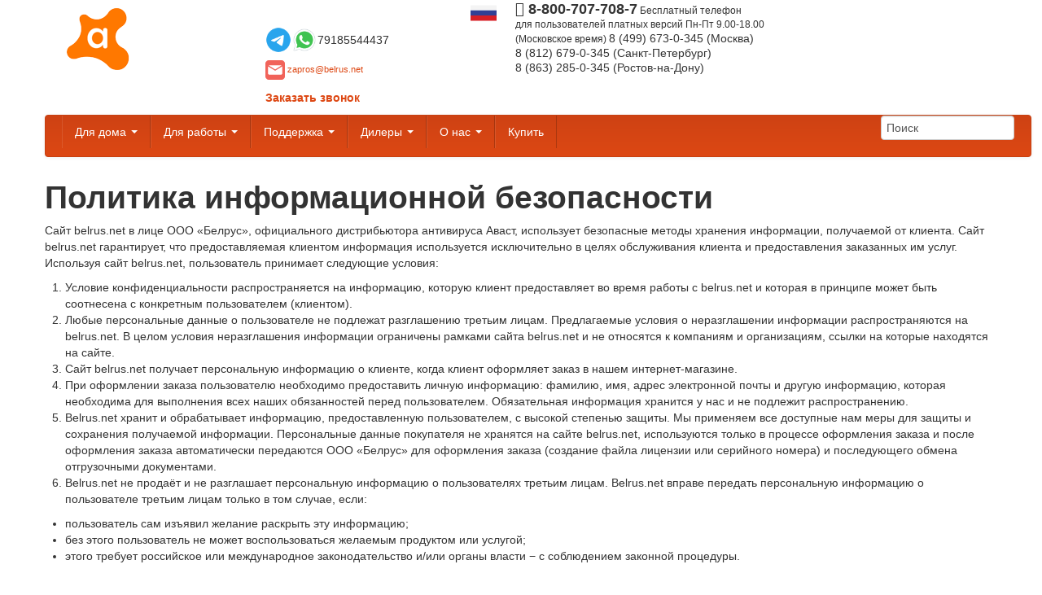

--- FILE ---
content_type: text/html; charset=UTF-8
request_url: https://xn--80aaf5df.xn--p1acf/legal.html
body_size: 12880
content:
<!DOCTYPE html>
<html>
<head>
	<title>Политика информационной безопасности</title>
	<meta name="viewport" content="width=device-width, height=device-height, initial-scale=1.0">
	<meta name='yandex-verification' content='4a982db1773b9526' />
	<meta name='yandex-verification' content='67d733f38af67d9d' />
	
	<meta name="msvalidate.01" content="BDE2466CB3FE294B30A87D1771F57FD1" />
	<meta name="modxru" content="d5f386ffc33bfc53de411e8c91c35dd5" />
	<meta name="google-translate-customization" content="639a6ed42071c96b-83d1b6374b18ca4d-g1c5bfea785103688-10" />

	<link rel="alternate" type="application/rss+xml" title="RSS-лента AVAST" href="https://xn--80aaf5df.xn--p1acf/feed.rss">

	<!-- base xhtml4 -->
	<base href="https://xn--80aaf5df.xn--p1acf/" />
	<meta name="robots" content="noindex, nofollow" />
	<link rel="canonical" href="https://xn--80aaf5df.xn--p1acf/legal.html" />
	<meta http-equiv="content-language" content="ru" />
	<meta http-equiv="Content-Type" content="text/html; charset=UTF-8" />
	<meta http-equiv="pragma" content="no-cache" />
	<meta http-equiv="cache-control" content="no-cache" />
	<meta http-equiv="Content-Style-Type" content="text/css" />
	<meta http-equiv="Content-Script-Type" content="text/javascript" />
<!-- meta -->
	<meta name="keywords" content="" />
	
	
	<meta http-equiv="last-modified" content="Wed, 18 Apr 2018 18:57:51 MSK" />
	<meta name="author" content="AVAST Russia" />
	<meta name="copyright" content="Copyright (c) 2026 by AVAST" />
	<meta name="generator" content="MODX CMS" />
	<!--[if IE]><meta http-equiv="imagetoolbar" content="no" /><![endif]-->
<!-- Dublin Core -->
	<link rel="schema.DC" href="http://purl.org/dc/elements/1.1/" />
	<meta name="DC.contributor" content="AVAST" />
	<meta name="DC.creator" content="AVAST Russia" />
	<meta name="DC.date" content="2018-04-18" />
	<meta name="DC.format" content="text/html" />
	<meta name="DC.identifier" content="Политика информационной безопасности - 479" />
	<meta name="DC.language" content="ru" />
	<meta name="DC.publisher" content="AVAST" />
	<meta name="DC.rights" content="Copyright (c) 2026 by AVAST" />
	<meta name="DC.rightsHolder" content="AVAST" />
	<meta name="DC.title" content="Политика информационной безопасности" />
<!-- icons/rss/css -->
	<link rel="shortcut icon" type="image/x-icon" href="https://xn--80aaf5df.xn--p1acf/favicon.ico" />
	


<!-- end MetaX output -->
	
	<link rel="icon" type="image/png" href="apple-touch-icon-144.png" mce_href="apple-touch-icon-144.png" />
	<link rel="apple-touch-icon" sizes="57x57" href="apple-touch-icon-114.png" />
	<link rel="apple-touch-icon" sizes="114x114" href="apple-touch-icon-114.png" />
	<link rel="apple-touch-icon" sizes="72x72" href="apple-touch-icon-144.png" />
	<link rel="apple-touch-icon" sizes="144x144" href="apple-touch-icon-144.png" />
	
	<!-- link rel="stylesheet" href="//cdnjs.cloudflare.com/ajax/libs/uikit/3.1.6/css/uikit.min.css" /-->
	<link rel="stylesheet" href="https://cdn.jsdelivr.net/npm/uikit@3.3.7/dist/css/uikit.min.css" />

	<script type="text/javascript" src="/assets/components/avastshop/vendor/jquery-2.2.4.min.js"></script>
	
	<script src="//cdnjs.cloudflare.com/ajax/libs/twitter-bootstrap/2.3.2/js/bootstrap.min.js"></script>
	<!-- script src="//cdnjs.cloudflare.com/ajax/libs/uikit/3.1.6/js/uikit.min.js"></script-->
	<!-- script src="//cdnjs.cloudflare.com/ajax/libs/uikit/3.1.6/js/uikit-icons.min.js"></script-->
	<script src="https://cdn.jsdelivr.net/npm/uikit@3.3.7/dist/js/uikit.min.js"></script>
	<script src="https://cdn.jsdelivr.net/npm/uikit@3.3.7/dist/js/uikit-icons.min.js"></script>
	
	<script src="//cdnjs.cloudflare.com/ajax/libs/jQuery.mmenu/5.3.1/js/jquery.mmenu.min.all.js"></script>
	<script type="text/javascript" src="/theme/js/api.js?20190720-1"></script>
	<script src="https://cdnjs.cloudflare.com/ajax/libs/jquery.isotope/3.0.6/isotope.pkgd.js"></script>
	<script type="text/javascript" src="/assets/components/minishop/js/web/jquery.stickr.min.js"></script> 
	<script type="text/javascript" src="/theme/js/minishop.js?v=20260114190158"></script> 
	<script type="text/javascript" src="/theme/js/flowtype.js"></script> 
	<script src="//cdnjs.cloudflare.com/ajax/libs/fancybox/2.1.5/jquery.fancybox.pack.js"></script>

	<script type="text/javascript">
		/*
		$.webshims.polyfill('forms forms-ext');
		;(function ($) {
			$('#content').smoothState({
				prefetch: true,
				pageCacheSize: 4,
			});
		})(jQuery);
		*/
		$(document).ready(function() {
			$(".fancybox").fancybox();
		});
	</script>
	
	<link rel="stylesheet" href="https://unpkg.com/primeflex@^3/primeflex.css">

	<link href="/theme/css/united.bootstrap.css" rel="stylesheet">
	<link href="/theme/css/bootstrap-responsive.min.css" rel="stylesheet">
	<link href="//cdnjs.cloudflare.com/ajax/libs/uikit/2.24.3/css/components/tooltip.min.css" rel="stylesheet">
	<link href="/theme/css/jquery.mmenu.all.css" rel="stylesheet">
	<link href="/theme/css/font-awesome.min.css" rel="stylesheet">
	<link href="/assets/components/minishop/css/web/jquery.stickr.css" rel="stylesheet">
	<link href="/theme/css/site.css?20200616" rel="stylesheet">
	<link href="/theme/css/icons.css" rel="stylesheet">
	<link rel="stylesheet" href="/theme/css/fancybox/jquery.fancybox.css" type="text/css" />
	<link rel="stylesheet" href="/theme/css/semantic/table.min.css" type="text/css" />

	<script>
  (function(i,s,o,g,r,a,m){ i['GoogleAnalyticsObject']=r;i[r]=i[r]||function(){
  (i[r].q=i[r].q||[]).push(arguments) },i[r].l=1*new Date();a=s.createElement(o),
  m=s.getElementsByTagName(o)[0];a.async=1;a.src=g;m.parentNode.insertBefore(a,m)
  })(window,document,'script','//www.google-analytics.com/analytics.js','ga');
  ga('create', 'UA-16026472-1', 'belrus.net');
  ga('require', 'displayfeatures');
  ga('send', 'pageview');

</script>
<!-- Go to www.addthis.com/dashboard to customize your tools -->
<!-- script type="text/javascript" src="//s7.addthis.com/js/300/addthis_widget.js#pubid=ra-5626076521f6da53" async="async"></script-->
<link rel="stylesheet" href="/assets/components/ajaxform/css/default.css" type="text/css" />
</head>
<body itemscope itemtype="http://schema.org/WebPage">
<a rel="nofollow" href="https://plus.google.com/112646390205828346770" rel="publisher"></a>
<div class="row-fluid" id="top-ribbon">
</div>
<!-- Start content -->
<div class="container" id="content">
	<div class="row-fluid" id="forbrand">
		<div class="span3 forlogo">
			<a href="/" class="logo"><img src="/theme/img/logo/logo-sinback.png" alt="AVAST" /></a>
		</div>
		<div class="span9 infobrand">
			<div class="row hidden-phone">
				<div class="call span4">
					<div style="text-align:right">
						<img src="/theme/img/world.png" id="countryWorld" class="countryIcon" />
						<img src="/theme/img/russia_flag.png" id="countryRussia" class="countryIcon" />
					</div>
					<table>
						<tr>
						</tr>
						<tr>
							<td class="flex gap-1 align-items-center pb-2">
								<img src="/assets/components/avastshop/images/telegram.png" class="h-2rem" />
								<img src="/assets/components/avastshop/images/whatsapp.png" class="h-2rem" />
								<span class="text-sm">79185544437</span>
							</td>
						</tr>
						<tr>
							<td>
								<img src="/theme/img/mail.png" />
								<a href="mailto:zapros@belrus.net">zapros@belrus.net</a>
							</td>
						</tr>
						<tr>
							<td>
								<h5><a class="" id="callReq" href="#requestCall" role="button" data-toggle="modal">Заказать звонок</a></h5>
							</td>
						</tr>
					</table>
				</div>
				<div class="call span5">
					<span style="font-size:1.5em"><i class="icon-phone"></i> <strong>8-800-707-708-7</strong></span>
					<span>Бесплатный телефон для&nbsp;пользователей платных&nbsp;версий</span>
					<span>Пн-Пт 9.00-18.00 (Московское время)</span>
					<span style="font-size:1.2em; margin-top: 0.5em">8 (499) 673-0-345 (Москва)
					<br>8 (812) 679-0-345 (Санкт-Петербург)
					<br>8 (863) 285-0-345 (Ростов-на-Дону)</span>
				</div>
			</div>
			<div class="row visible-phone" id="minitabs">
				<ul class="nav nav-tabs">
					<li class="active"><a id="phonebutton" href="#phoneblock" data-toggle="tab" class="phoneicons"><i>&nbsp;</i></a></li>
					<li><a href="#mailbloc" id="mailbutton" data-toggle="tab" class="phoneicons"><i>&nbsp;</i></a></li>
					<li><a href="#mobilesblock" id="mobilesbutton" data-toggle="tab" class="phoneicons"><i>&nbsp;</i></a></li>
				</ul>				
				<div class="tab-content">
					<div class="tab-pane fade in active" id="phoneblock">
						8-800-707-708-7<br>
						8(499)673-0-345 (Москва)<br>
						8(812)679-0-345 (Санкт-Петербург)<br>
						8(863)285-0-345 (Ростов-на-Дону)
					</div>
					<div class="tab-pane fade" id="mailbloc"><a href="mailto:zapros@belrus.net">zapros@belrus.net</a></div>
					<div class="tab-pane fade" id="mobilesblock">79185544437</div>
				</div>
			</div>
		</div>
		<div class="row visible-phone">
			<div class="span12">
				<form id="phone_search" action="search.html" method="get" class="form-search" style="padding:0 1%">
	<input type="text" size="24" name="query" value="Поиск" onfocus="javascript:this.value=''" onblur="javascript:this.value='Поиск'" class="input-large" />
</form>

			</div>
		</div>
	</div>
	<div class="navbar" id="topbar">
		<div class="navbar-inner row-fluid">
				<div class="hidden-phone span12" id="main-menu">
					<div class="pull-right" itemscope itemtype="http://schema.org/WebSite">
<meta itemprop="url" content="https://xn--80aaf5df.xn--p1acf/"/>
<form id="id_search" action="search.html" method="get" class="form-search" itemprop="potentialAction" itemscope itemtype="http://schema.org/SearchAction">
	<input itemprop="query-input" type="text" size="24" name="query" value="Поиск" onfocus="javascript:this.value=''" onblur="javascript:this.value='Поиск'" class="input-medium" required />
	<input type="submit" style="display:none" />
</form>
</div>
					<ul data-set="1" id="main-menu-left" class="nav"><li class="first dropdown">
	<a alt="Для дома" href="#"
		title="Для дома"
				class="dropdown-toggle" data-toggle="dropdown"
				>Для дома
				<b class="caret"></b>
			</a>
	<ul  class="dropdown-menu">	<li  class="dropdown-submenu"><a href="free-antivirus-download.html"  alt="Avast для Windows">Avast для Windows</a><ul  class="dropdown-menu">	<li ><a href="avast-ultimate.html"  alt="Avast Ultimate">Avast Ultimate</a></li>
	<li ><a href="avast-premium-security.html"  alt="Avast Premium Security">Avast Premium Security</a></li>
	<li ><a href="avast-cleanup.html"  alt="Avast Cleanup Windows">Avast Cleanup Windows</a></li>
	<li ><a href="avast-breachguard.html"  alt="Avast BreachGuard">Avast BreachGuard</a></li>
	<li ><a href="avast-antitrack-premium.html"  alt="Avast AntiTrack Premium">Avast AntiTrack Premium</a></li>
	<li ><a href="avast-driver-updater.html"  alt="Avast Driver Updater">Avast Driver Updater</a></li>
	<li ><a href="rus/avast_4_home.html"  alt="Avast Free Antivirus">Avast Free Antivirus</a></li>
</ul></li>
	<li  class="dropdown-submenu"><a href="avast!-for-macos.html"  alt="Avast для MacOS">Avast для MacOS</a><ul  class="dropdown-menu">	<li ><a href="mac-edition.html"  alt="Avast Mac Security">Avast Mac Security</a></li>
</ul></li>
	<li  class="dropdown-submenu"><a href="avast!-android.html"  alt="Avast для Android">Avast для Android</a><ul  class="dropdown-menu">	<li ><a href="avast-mobile-security-pro.html"  alt="Avast Mobile Security Premium for Android">Avast Mobile Security Premium for Android</a></li>
	<li ><a href="avast-cleanup-and-boost-pro.html"  alt="Avast Cleanup & Boost Pro">Avast Cleanup & Boost Pro</a></li>
	<li ><a href="ccleaner-for-android-pro.html"  alt="CCleaner for Android Pro">CCleaner for Android Pro</a></li>
	<li ><a href="avast-free-mobile-security.html"  alt="Avast Mobile Security & Antivirus">Avast Mobile Security & Antivirus</a></li>
	<li ><a href="avast-anti-theft.html"  alt="Avast Anti-Theft Android">Avast Anti-Theft Android</a></li>
	<li ><a href="avast-battery-saver.html"  alt="Avast Battery Saver Android">Avast Battery Saver Android</a></li>
	<li ><a href="avast-grimefighter.html"  alt="Avast CleanUp Android">Avast CleanUp Android</a></li>
</ul></li>
</ul>
</li><li class=" dropdown">
	<a alt="Для работы" href="#"
		title="Для работы"
				class="dropdown-toggle" data-toggle="dropdown"
				>Для работы
				<b class="caret"></b>
			</a>
	<ul  class="dropdown-menu">	<li  class="dropdown-submenu"><a href="avast-business-antivirus-compare.html"  alt="Avast Business Antivirus Windows+OSX">Avast Business Antivirus Windows+OSX</a><ul  class="dropdown-menu">	<li ><a href="kupit-avast-business-antivirus.html"  alt="Avast Business Antivirus">Avast Business Antivirus</a></li>
	<li ><a href="kupit-avast-business-antivirus-pro.html"  alt="Avast Business Antivirus Pro">Avast Business Antivirus Pro</a></li>
	<li ><a href="kupit-avast-business-antivirus-pro-plus.html"  alt="Avast Business Antivirus Pro Plus">Avast Business Antivirus Pro Plus</a></li>
	<li ><a href="avast-business-antivirus-compare.html"  alt="Таблица сравнения возможностей ABA">Таблица сравнения возможностей ABA</a></li>
</ul></li>
	<li ><a href="avast-patch-management.html"  alt="Avast Patch Management">Avast Patch Management</a></li>
	<li ><a href="avast-business-antivirus-for-linux.html"  alt="Avast Business Antivirus для Linux">Avast Business Antivirus для Linux</a></li>
	<li ><a href="ccleaner-be.html"  alt="CCleaner Cloud for Business">CCleaner Cloud for Business</a></li>
</ul>
</li><li class=" dropdown">
	<a alt="Поддержка" href="#"
		title="Поддержка"
				class="dropdown-toggle" data-toggle="dropdown"
				>Поддержка
				<b class="caret"></b>
			</a>
	<ul  class="dropdown-menu">	<li  class="dropdown-submenu"><a href="support-overview.html"  alt="Техподдержка">Техподдержка</a><ul  class="dropdown-menu">	<li ><a href="support-overview.html"  alt="Обзор техподдержки">Обзор техподдержки</a></li>
	<li ><a href="license-center.html"  alt="Центр лицензий">Центр лицензий</a></li>
	<li ><a href="uninstall-utility.html"  alt="avast! Uninstall Utility">avast! Uninstall Utility</a></li>
	<li ><a href="release-history.html"  alt="История выпуска версий антивируса avast!">История выпуска версий антивируса avast!</a></li>
	<li ><a href="poslat-virus.html"  alt="Послать вирус в avast!">Послать вирус в avast!</a></li>
	<li ><a href="scaner.html"  alt="Онлайн сканер avast!">Онлайн сканер avast!</a></li>
</ul></li>
	<li ><a href="faq.html"  alt="Вопросы и ответы (FAQ)">Вопросы и ответы (FAQ)</a></li>
	<li  class="dropdown-submenu"><a href="downloads.html"  alt="Скачать Аваст">Скачать Аваст</a><ul  class="dropdown-menu">	<li ><a href="downloads.html"  alt="Установочные файлы">Установочные файлы</a></li>
	<li ><a href="download-documentation.html"  alt="Документация">Документация</a></li>
	<li ><a href="download-update.html"  alt="Обновления">Обновления</a></li>
</ul></li>
</ul>
</li><li class=" dropdown">
	<a alt="Дилеры" href="#"
		title="Дилеры"
				class="dropdown-toggle" data-toggle="dropdown"
				>Дилеры
				<b class="caret"></b>
			</a>
	<ul  class="dropdown-menu">	<li ><a href="distributors.html"  alt="Дистрибьюторы Avast">Дистрибьюторы Avast</a></li>
	<li ><a href="resellers.html"  alt="Дилеры Россия">Дилеры Россия</a></li>
	<li ><a href="dilery-avast-belarus.html"  alt="Дилеры Беларусь">Дилеры Беларусь</a></li>
	<li ><a href="dealers-in-kazakhstan.html"  alt="Дилеры Казахстан">Дилеры Казахстан</a></li>
	<li  class="dropdown-submenu"><a href="others-countries.html"  alt="Другие страны">Другие страны</a><ul  class="dropdown-menu">	<li ><a href="reseller-avast-spain.html"  alt="Дилеры Испания">Дилеры Испания</a></li>
</ul></li>
	<li ><a href="become-dealer.html"  alt="Стать дилером Avast">Стать дилером Avast</a></li>
	<li ><a href="pricelist.html"  alt="Прайс-лист Avast">Прайс-лист Avast</a></li>
</ul>
</li><li class=" dropdown">
	<a alt="О нас" href="#"
		title="О нас"
				class="dropdown-toggle" data-toggle="dropdown"
				>О нас
				<b class="caret"></b>
			</a>
	<ul  class="dropdown-menu">	<li ><a href="company.html"  alt="Компания AVAST Software">Компания AVAST Software</a></li>
	<li ><a href="community.html"  alt="Сообщество">Сообщество</a></li>
	<li ><a href="news.html"  alt="Новости Аваст">Новости Аваст</a><ul  class="dropdown-menu">	<li  class="dropdown-submenu"><a href="news-20110805-43.html"  alt="2011">2011</a></li>
	<li  class="dropdown-submenu"><a href="news-20120119-118.html"  alt="2012">2012</a></li>
	<li  class="dropdown-submenu"><a href="news-20130126-205.html"  alt="2013">2013</a></li>
	<li  class="dropdown-submenu"><a href="news-20140121-268.html"  alt="2014">2014</a></li>
	<li  class="dropdown-submenu"><a href="news-20150203-360.html"  alt="2015">2015</a></li>
	<li  class="dropdown-submenu"><a href="news-20150203-453.html"  alt="2016">2016</a></li>
	<li  class="dropdown-submenu"><a href="2017.html"  alt="2017">2017</a></li>
	<li  class="dropdown-submenu"><a href="2018.html"  alt="2018">2018</a></li>
	<li  class="dropdown-submenu"><a href="2019.html"  alt="2019">2019</a></li>
	<li  class="dropdown-submenu"><a href="2021.html"  alt="2021">2021</a></li>
</ul></li>
	<li ><a href="contact.html"  alt="Контакты">Контакты</a></li>
</ul>
</li><li class="last">
	<a alt="Купить" href="order.html"
		title="Купить avast"
				id="nav-buy-btn">Купить
			</a>
	
</li><li id="miniCart" class="btn-success dropdown">
	<a id="cart_2" href="#" style="display:none" class="dropdown-toggle" data-toggle="dropdown" alt="Ваш заказ" >Ваш заказ <b class="caret"></b></a>
	<ul class="dropdown-menu">
		<li>
			<p style="padding:4px 6px; margin:0;">Товаров: <strong id="cart_count">0</strong> шт.<br>
			На сумму: <strong id="cart_total">0</strong> руб.</p>
			<div class="btn-group btn-cart">
				<a href="cart.html" class="btn btn-success btn-mini" alt="Оформить заказ">Оформить заказ</a>
				<a href="legal.html#" class="btn btn-mini btn-danger clearCart" alt="Очистить корзину">Очистить корзину</a>
			</div>
		</li>
	</ul>
</li></ul>
				</div>
				<div id="offmenu" title="Меню" class="visible-phone"><a href="#tm-offcanvas"><i class="uk-icon-bars"></i> Меню</a></div>
				<!-- nav id="topnav" class="visible-phone"></nav -->
		</div>
	</div>
	<div id="content-wrap">


	<div class="row-fluid">
		<h1>Политика информационной безопасности</h1>
	</div>
	
	<div class="row-fluid">
		<div class="span12">
			<p dir="ltr"><span id="docs-internal-guid-931fe5c8-3597-efcf-5563-040a71b6a3d8">Сайт belrus.net в лице ООО «Белрус», официального дистрибьютора антивируса Аваст, использует безопасные методы хранения информации, получаемой от клиента. Сайт belrus.net гарантирует, что предоставляемая клиентом информация используется исключительно в целях обслуживания клиента и предоставления заказанных им услуг. Используя сайт belrus.net, пользователь принимает следующие условия:</span></p>

<ol dir="ltr">
	<li><span id="docs-internal-guid-931fe5c8-3597-efcf-5563-040a71b6a3d8">Условие конфиденциальности распространяется на информацию, которую клиент предоставляет во время работы с belrus.net и которая в принципе может быть соотнесена с конкретным пользователем (клиентом).</span></li>
	<li><span id="docs-internal-guid-931fe5c8-3597-efcf-5563-040a71b6a3d8">Любые персональные данные о пользователе не подлежат разглашению третьим лицам. Предлагаемые условия о неразглашении информации распространяются на belrus.net. В целом условия неразглашения информации ограничены рамками сайта belrus.net и не относятся к компаниям и организациям, ссылки на которые находятся на сайте.</span></li>
	<li><span id="docs-internal-guid-931fe5c8-3597-efcf-5563-040a71b6a3d8">Сайт belrus.net получает персональную информацию о клиенте, когда клиент оформляет заказ в нашем интернет-магазине.</span></li>
	<li><span id="docs-internal-guid-931fe5c8-3597-efcf-5563-040a71b6a3d8">При оформлении заказа пользователю необходимо предоставить личную информацию: фамилию, имя, адрес электронной почты и другую информацию, которая необходима для выполнения всех наших обязанностей перед пользователем. Обязательная информация хранится у нас и не подлежит распространению.</span></li>
	<li><span id="docs-internal-guid-931fe5c8-3597-efcf-5563-040a71b6a3d8">Belrus.net хранит и обрабатывает информацию, предоставленную пользователем, с высокой степенью защиты. Мы применяем все доступные нам меры для защиты и сохранения получаемой информации. Персональные данные покупателя не хранятся на сайте belrus.net, используются только в процессе оформления заказа и после оформления заказа автоматически передаются ООО «Белрус» для оформления заказа (создание файла лицензии или серийного номера) и последующего обмена отгрузочными документами.</span></li>
	<li><span id="docs-internal-guid-931fe5c8-3597-efcf-5563-040a71b6a3d8">Belrus.net не продаёт и не разглашает персональную информацию о пользователях третьим лицам. Belrus.net вправе передать персональную информацию о пользователе третьим лицам только в том случае, если:</span></li>
</ol>

<ul dir="ltr">
	<li><span id="docs-internal-guid-931fe5c8-3597-efcf-5563-040a71b6a3d8">пользователь сам изъявил желание раскрыть эту информацию;</span></li>
	<li><span id="docs-internal-guid-931fe5c8-3597-efcf-5563-040a71b6a3d8">без этого пользователь не может воспользоваться желаемым продуктом или услугой;</span></li>
	<li><span id="docs-internal-guid-931fe5c8-3597-efcf-5563-040a71b6a3d8">этого требует российское или международное законодательство и/или органы власти − с соблюдением законной процедуры.</span></li>
</ul>

		</div>
	</div>		
	</div>
</div>

</div>
<div id="footerback">
<div id="footer" class="container">
	<div id="site-links" class="row-fluid">
		<div class="span pr span3">
			<h3>Продукты для дома</h3>
			<ul class="">			<li class="first"><a href="avast-ultimate.html" >Avast Ultimate</a></li>
				<li><a href="avast-premium-security.html" >Avast Premium Security</a></li>
				<li><a href="avast-cleanup.html" >Avast Cleanup Windows</a></li>
				<li><a href="avast-breachguard.html" >Avast BreachGuard</a></li>
				<li><a href="avast-antitrack-premium.html" >Avast AntiTrack Premium</a></li>
				<li><a href="avast-driver-updater.html" >Avast Driver Updater</a></li>
				<li><a href="rus/avast_4_home.html" >Avast Free Antivirus</a></li>
				<li><a href="mac-edition.html" >Avast Mac Security</a></li>
				<li><a href="avast-mobile-security-pro.html" >Avast Mobile Security Premium for Android</a></li>
				<li><a href="avast-cleanup-and-boost-pro.html" >Avast Cleanup & Boost Pro</a></li>
				<li><a href="ccleaner-for-android-pro.html" >CCleaner for Android Pro</a></li>
				<li><a href="avast-free-mobile-security.html" >Avast Mobile Security & Antivirus</a></li>
				<li><a href="avast-anti-theft.html" >Avast Anti-Theft Android</a></li>
				<li><a href="avast-battery-saver.html" >Avast Battery Saver Android</a></li>
				<li class="last"><a href="avast-grimefighter.html" >Avast CleanUp Android</a></li>
	</ul>
		</div>
		<div class="span pr span3">
			<h3>Продукты для бизнеса</h3>
			<ul class="">			<li class="first"><a href="kupit-avast-business-antivirus.html" >Avast Business Antivirus</a></li>
				<li><a href="kupit-avast-business-antivirus-pro.html" >Avast Business Antivirus Pro</a></li>
				<li><a href="kupit-avast-business-antivirus-pro-plus.html" >Avast Business Antivirus Pro Plus</a></li>
				<li class="last"><a href="avast-business-antivirus-compare.html" >Таблица сравнения возможностей ABA</a></li>
				<li><a href="avast-patch-management.html" >Avast Patch Management</a></li>
				<li><a href="avast-business-antivirus-for-linux.html" >Avast Business Antivirus для Linux</a></li>
				<li class="last"><a href="ccleaner-be.html" >CCleaner Cloud for Business</a></li>
	</ul>
		</div>
		<div class="span2">
			<h3>Поддержка</h3>
			<ul class="">			<li class="first"><a href="support-overview.html" >Техподдержка</a></li>
				<li><a href="faq.html" >Вопросы и ответы (FAQ)</a></li>
				<li><a href="downloads.html" >Скачать Аваст</a></li>
				<li class="last"><a href="free-antiviruses.html" >Энциклопедия бесплатных антивирусов</a></li>
	</ul>
			<h3>Купить</h3>
			<ul>
				<li><a href="order.html">Калькулятор лицензий Avast</a></li>
				<li><a href="paymethods.html">Методы оплаты</a></li>
			</ul>
			
			
		</div>
		<div class="span2">
			<h3>Дилеры</h3>
			<ul class="">			<li class="first"><a href="distributors.html" >Дистрибьюторы Avast</a></li>
				<li><a href="resellers.html" >Дилеры Россия</a></li>
				<li><a href="dilery-avast-belarus.html" >Дилеры Беларусь</a></li>
				<li><a href="dealers-in-kazakhstan.html" >Дилеры Казахстан</a></li>
				<li><a href="others-countries.html" >Другие страны</a></li>
				<li><a href="become-dealer.html" >Стать дилером Avast</a></li>
				<li class="last"><a href="pricelist.html" >Прайс-лист Avast</a></li>
	<li><a href="cart.html">Корзина</a></li></ul>
		</div>
		<div class="span2">
			<h3>О нас</h3>
			<ul class="">			<li class="first"><a href="company.html" >Компания AVAST Software</a></li>
				<li><a href="community.html" >Сообщество</a></li>
				<li><a href="news.html" >Новости Аваст</a></li>
				<li class="last"><a href="contact.html" >Контакты</a></li>
	<li><a href="legal.html">Политика информационной безопасности</a></li><li><a href="sitemap.html">Карта сайта</a></li></ul>
		</div>
	</div>
	<div class="row-fluid">
	<!-- socbutton -->
		<div id="fb-root"></div>
		<script>(function(d, s, id) {
			var js, fjs = d.getElementsByTagName(s)[0];
			if (d.getElementById(id)) return;
			js = d.createElement(s); js.id = id;
			js.src = "//connect.facebook.net/ru_RU/all.js#xfbml=1";
			fjs.parentNode.insertBefore(js, fjs);
			}(document, 'script', 'facebook-jssdk'));
		</script>
		<div id="socbutt" class="addthis_sharing_toolbox">
			<script src="//yastatic.net/es5-shims/0.0.2/es5-shims.min.js"></script>
			<script src="//yastatic.net/share2/share.js"></script>
			<div class="ya-share2" data-lang="ru" data-services="vkontakte,odnoklassniki,moimir,gplus,whatsapp,telegram,lj" data-yashareTheme="counter" data-url="https://xn--80aaf5df.xn--p1acf/legal.html"></div>
		</div>
		<!-- end socbutton -->		
	</div>	

<p style="text-align:center"><a href="//belrus.info" target="_parent" >Компания БелРус</a> &mdash; дистрибьютор Avast software 2026<br /><span>Сайт разработан &mdash; <a href="//www.linkedin.com/in/vbatushev/">Vitaly Batushev</a> 0.2835 s</span>. <span style="colors:#39434F;">World</span>
<br /><span><a href="privacy-policy.html">Privacy Policy</a></span></p>
</div>



<div style="color:#39434F; font-size:9px;">Generate 0.2835 s 479</div>
</div>

<form id="requestCall" class="modal hide fade ajax_form" tabindex="-1" role="dialog" aria-labelledby="myrequestCall" aria-hidden="true" action="" method="post" data-backdrop="false">
	<div class="modal-header center">
		<button type="button" class="close" data-dismiss="modal" aria-hidden="true">×</button>
		<h3 id="myModalLabel">Заказать звонок</h3>
	</div>
	<div class="modal-body">
		<div class="control-group center" id="reqCallName">
			<div class="controls">
				<input name="username" class="span4" type="text" placeholder="Ваше имя" value="" />
				<span class="error_username"></span>
			</div>
		</div>
		<div class="control-group center" id="reqCallSurname">
			<div class="controls">
				<input name="surname" class="span4" type="text" placeholder="Ваша фамилия" value="" />
				<span class="error_surname"></span>
			</div>
		</div>
		<div class="control-group center" id="reqCallPhone">
			<div class="controls">
				<input name="userphone" class="span4" type="text" placeholder="Номер телефона (только цифры)" value="" />
				<span class="error_userphone"></span>
			</div>
		</div>
		<div class="control-group center" id="reqCallEmail">
			<div class="controls">
				<input name="usermail" class="span4" type="text" placeholder="Адрес электронной почты" value="" />
				<span class="error_usermail"></span>
			</div>
		</div>
		<div class="control-group center" id="reqCallMsg">
			<div class="controls">
				<textarea name="message" rows="5" class="span4" placeholder="Ваш вопрос по покупке Аваст. (Имейте в виду, если вопрос связан с техподдержкой, покупкой не у нас (автосписание), то Вам ответят по электронной почте. А на глупые вопросы или похожие на спам — ответа не будет даже по почте)."></textarea>
				<span class="error_message"></span>
			</div>
		</div>
		
		<div class="control-group center">
			<div class="controls">
			<img src="assets/components/mathcaptcha/image.php"/>
    		<input type="number" name="math_captcha" min="0" class="snumber" />
    		</div>
    	</div>
		
		<div class="g-recaptcha" data-sitekey="6LfiBRYTAAAAAJ72BVZa_TlWPJtpYj2FE4fGwd_X"></div>
<script type="text/javascript" src="https://www.google.com/recaptcha/api.js?hl=ru"></script>
		
		
		
	</div>
	<div class="modal-footer center">
		<label class="checkbox left"><input type="checkbox" name="rulesaccept" class="rulesAccept" data-target="callRequestSubmit" checked="">Я даю согласие <a href="privacy-policy.html" target="_blank">на обработку моих персональных данных</a></label><br>
		<button class="btn btn-success btn-large" id="callRequestSubmit" name="callrequest">Заказать звонок</button>
	</div>

	<input type="hidden" name="af_action" value="cc6177e1160fa7aa23ca472eb6263c1c" />
</form>

<div id="tm-offcanvas">
	<ul>	<li><span>Для дома</span><ul>	<li><span>Avast для Windows</span><ul>	<li><a href="avast-ultimate.html">Avast Ultimate</a></li>
	<li><a href="avast-premium-security.html">Avast Premium Security</a></li>
	<li><a href="avast-cleanup.html">Avast Cleanup Windows</a></li>
	<li><a href="avast-breachguard.html">Avast BreachGuard</a></li>
	<li><a href="avast-antitrack-premium.html">Avast AntiTrack Premium</a></li>
	<li><a href="avast-driver-updater.html">Avast Driver Updater</a></li>
	<li><a href="rus/avast_4_home.html">Avast Free Antivirus</a></li>
</ul></li>
	<li><span>Avast для MacOS</span><ul>	<li><a href="mac-edition.html">Avast Mac Security</a></li>
</ul></li>
	<li><span>Avast для Android</span><ul>	<li><a href="avast-mobile-security-pro.html">Avast Mobile Security Premium for Android</a></li>
	<li><a href="avast-cleanup-and-boost-pro.html">Avast Cleanup & Boost Pro</a></li>
	<li><a href="ccleaner-for-android-pro.html">CCleaner for Android Pro</a></li>
	<li><a href="avast-free-mobile-security.html">Avast Mobile Security & Antivirus</a></li>
	<li><a href="avast-anti-theft.html">Avast Anti-Theft Android</a></li>
	<li><a href="avast-battery-saver.html">Avast Battery Saver Android</a></li>
	<li><a href="avast-grimefighter.html">Avast CleanUp Android</a></li>
</ul></li>
</ul></li>
	<li><span>Для работы</span><ul>	<li><span>Avast Business Antivirus Windows+OSX</span><ul>	<li><a href="kupit-avast-business-antivirus.html">Avast Business Antivirus</a></li>
	<li><a href="kupit-avast-business-antivirus-pro.html">Avast Business Antivirus Pro</a></li>
	<li><a href="kupit-avast-business-antivirus-pro-plus.html">Avast Business Antivirus Pro Plus</a></li>
	<li><a href="tablicza-sravneniya-vozmozhnostej-avast-business.html">Таблица сравнения возможностей ABA</a></li>
</ul></li>
	<li><a href="avast-patch-management.html">Avast Patch Management</a></li>
	<li><a href="avast-business-antivirus-for-linux.html">Avast Business Antivirus для Linux</a></li>
	<li><a href="ccleaner-be.html">CCleaner Cloud for Business</a></li>
</ul></li>
	<li><span>Поддержка</span><ul>	<li><span>Техподдержка</span><ul>	<li><a href="support-overview.html">Обзор техподдержки</a></li>
	<li><a href="license-center.html">Центр лицензий</a></li>
	<li><a href="uninstall-utility.html">avast! Uninstall Utility</a></li>
	<li><a href="release-history.html">История выпуска версий антивируса avast!</a></li>
	<li><a href="poslat-virus.html">Послать вирус в avast!</a></li>
	<li><a href="scaner.html">Онлайн сканер avast!</a></li>
</ul></li>
	<li><a href="faq.html">Вопросы и ответы (FAQ)</a></li>
	<li><span>Скачать Аваст</span><ul>	<li><a href="downloads.html">Установочные файлы</a></li>
	<li><a href="download-documentation.html">Документация</a></li>
	<li><a href="download-update.html">Обновления</a></li>
</ul></li>
	<li><a href="free-antiviruses.html">Энциклопедия бесплатных антивирусов</a></li>
	<li><a href="all-free-antiviruses.html">Все бесплатные антивирусы</a></li>
</ul></li>
	<li><span>Дилеры</span><ul>	<li><a href="distributors.html">Дистрибьюторы Avast</a></li>
	<li><a href="resellers.html">Дилеры Россия</a></li>
	<li><a href="dilery-avast-belarus.html">Дилеры Беларусь</a></li>
	<li><a href="dealers-in-kazakhstan.html">Дилеры Казахстан</a></li>
	<li><span>Другие страны</span><ul>	<li><a href="reseller-avast-spain.html">Дилеры Испания</a></li>
</ul></li>
	<li><a href="become-dealer.html">Стать дилером Avast</a></li>
	<li><a href="pricelist.html">Прайс-лист Avast</a></li>
</ul></li>
	<li><span>О нас</span><ul>	<li><a href="company.html">Компания AVAST Software</a></li>
	<li><a href="community.html">Сообщество</a></li>
	<li><span>Новости Аваст</span><ul>	<li><a href="news-20110805-43.html">2011</a></li>
	<li><a href="news-20120119-118.html">2012</a></li>
	<li><a href="news-20130126-205.html">2013</a></li>
	<li><a href="news-20140121-268.html">2014</a></li>
	<li><a href="news-20150203-360.html">2015</a></li>
	<li><a href="news-20150203-453.html">2016</a></li>
	<li><a href="2017.html">2017</a></li>
	<li><a href="2018.html">2018</a></li>
	<li><a href="2019.html">2019</a></li>
	<li><a href="2021.html">2021</a></li>
</ul></li>
	<li><a href="contact.html">Контакты</a></li>
</ul></li>
	<li><a href="order.html">Купить</a></li>
<li>
	<a id="cart_offcanvas" href="cart.html" style="display:none" alt="Оформить заказ">Оформить заказ</a>
</li></ul>
</div>


<script type="text/javascript">
$(".call").flowtype({
    minFont: 11,
    fontRatio: 30
});
$(document).ready(function () {
    $("#tm-offcanvas").mmenu({
        extensions: ['fullscreen', "theme-dark"],
        navbar: {
            title: '',
        },
        offCanvas: {
            position: "right",
            zposition: "front"
        },
        slidingSubmenus: true,
        counters: true,
        navbars: [{
            position: 'top',
            content: '<a href="/" class="menulogo"><img src="/theme/img/logo/logo-sinback.png" alt="AVAST" style="height:30px"></a>'
        }, {
            position: 'top',
            content: [
                'prev',
                'title',
            ]
        }, {
            position: 'bottom',
            content: [
                '<a href="/" target="_blank">Компания Белрус</a>',
            ]
        }],
        dividers: {
            fixed: true
        },
    }, {
        // configuration
        offCanvas: {
            pageNodetype: "section"
        }
    });

        $('.ajax_form').on('show', function(){
            var inputs = this.querySelectorAll("input");
            for (var i = 0; i < inputs.length; i++) {
                if (inputs[i].name != 'af_action') {
                    inputs[i].value = '';
                }
            }
        });

        $(document).on('af_complete', function(event, response) {
            if (response.success) {
                response.form.hide();
                var inputs = response.form[0].querySelectorAll("input");
                for (var i = 0; i < inputs.length; i++) {
                    if (inputs[i].name != 'af_action') {
                        inputs[i].value = '';
                    }
                }
            } else {
                response.form.show();
                grecaptcha.reset(0);
            }
        });


});

</script>


   });
   
</script>


<!-- COUNTERS BEGIN -->
<!-- Yandex.Metrika counter -->
<script type="text/javascript">
(function (d, w, c) {
    (w[c] = w[c] || []).push(function() {
        try {
            w.yaCounter20681983 = new Ya.Metrika({
                    id:20681983,
                    webvisor:true,
                    clickmap:true,
                    trackLinks:true,
                    accurateTrackBounce:true});
        } catch(e) { }
    });

    var n = d.getElementsByTagName("script")[0],
        s = d.createElement("script"),
        f = function () { n.parentNode.insertBefore(s, n); };
    s.type = "text/javascript";
    s.async = true;
    s.src = (d.location.protocol == "https:" ? "https:" : "http:") + "//mc.yandex.ru/metrika/watch.js";

    if (w.opera == "[object Opera]") {
        d.addEventListener("DOMContentLoaded", f, false);
    } else { f(); }
})(document, window, "yandex_metrika_callbacks");
</script>
<noscript><div><img src="//mc.yandex.ru/watch/20681983" style="position:absolute; left:-9999px;" alt="" /></div></noscript>
<!-- /Yandex.Metrika counter -->

<!-- Rating@Mail.ru counter -->
<script type="text/javascript">//<![CDATA[
var _tmr = _tmr || [];
_tmr.push({ id: '2374446', type: 'pageView', start: (new Date()).getTime()});
(function (d, w) {
   var ts = d.createElement('script'); ts.type = 'text/javascript'; ts.async = true;
   ts.src = (d.location.protocol == 'https:' ? 'https:' : 'http:') + '//top-fwz1.mail.ru/js/code.js';
   var f = function () { var s = d.getElementsByTagName('script')[0]; s.parentNode.insertBefore(ts, s); };
   if (w.opera == "[object Opera]") { d.addEventListener("DOMContentLoaded", f, false); } else { f(); }
})(document, window);
//]]></script><noscript><div style="position:absolute;left:-10000px;">
<img src="//top-fwz1.mail.ru/counter?id=2374446;js=na" style="border:0;" height="1" width="1" alt="Рейтинг@Mail.ru" />
</div></noscript>
<!-- //Rating@Mail.ru counter -->

<!-- COUNTERS END -->
<!-- -->


<script src="/assets/components/ajaxform/js/default.js"></script>
<script>AjaxForm.initialize({"assetsUrl":"\/assets\/components\/ajaxform\/","actionUrl":"\/assets\/components\/ajaxform\/action.php","closeMessage":"af_message_close_all","formSelector":"form.ajax_form","clearFieldsOnSuccess":true,"pageId":479});</script>
</body>
</html>

--- FILE ---
content_type: text/css
request_url: https://xn--80aaf5df.xn--p1acf/theme/css/semantic/table.min.css
body_size: 15193
content:
 /*
 * # Semantic UI - 1.9.0
 * https://github.com/Semantic-Org/Semantic-UI
 * http://www.semantic-ui.com/
 *
 * Copyright 2014 Contributors
 * Released under the MIT license
 * http://opensource.org/licenses/MIT
 *
 */
.ui.table{width:100%;background:#fff;margin:1em 0;border:1px solid #d0d0d0;box-shadow:none;border-radius:.25rem;color:rgba(0,0,0,.8);border-collapse:separate;border-spacing:0}.ui.table:first-child{margin-top:0}.ui.table:last-child{margin-bottom:0}.ui.table td,.ui.table th{-webkit-transition:background .2s ease,border-color .2s ease,color .2s ease;transition:background .2s ease,border-color .2s ease,color .2s ease}.ui.table thead{box-shadow:none}.ui.table thead th{cursor:auto;background:#f0f0f0;text-align:left;color:rgba(0,0,0,.8);padding:.7em .8em;vertical-align:middle;font-style:none;font-weight:700;text-transform:none;border-bottom:1px solid #d4d4d5;border-left:none}.ui.table thead tr>th:first-child{border-left:none}.ui.table thead tr:first-child>th:first-child{border-radius:.25rem 0 0}.ui.table thead tr:first-child>th:last-child{border-radius:0 .25rem 0 0}.ui.table thead tr:first-child>th:only-child{border-radius:.25rem .25rem 0 0}.ui.table tfoot{box-shadow:none}.ui.table tfoot th{cursor:auto;border-top:1px solid #d4d4d5;background:#fff;text-align:left;color:rgba(0,0,0,.8);padding:.7em .8em;vertical-align:middle;font-style:normal;font-weight:400;text-transform:none}.ui.table tfoot tr>th:first-child{border-left:none}.ui.table tfoot tr:first-child>th:first-child{border-radius:0 0 0 .25rem}.ui.table tfoot tr:first-child>th:last-child{border-radius:0 0 .25rem}.ui.table tfoot tr:first-child>th:only-child{border-radius:0 0 .25rem .25rem}.ui.table tr td{border-top:1px solid #d4d4d5}.ui.table tr:first-child td{border-top:none}.ui.table td{padding:.7em .8em;text-align:left;vertical-align:middle}.ui.table>.icon{vertical-align:baseline}.ui.table>.icon:only-child{margin:0}.ui.table.segment{padding:0}.ui.table.segment:after{display:none}.ui.table.segment.stacked:after{display:block}@media only screen and (max-width:767px){.ui.table:not(.unstackable),.ui.table:not(.unstackable) tbody,.ui.table:not(.unstackable) tr,.ui.table:not(.unstackable) tr>td,.ui.table:not(.unstackable) tr>th{width:100%!important;display:block!important}.ui.table:not(.unstackable){padding:0}.ui.table:not(.unstackable) tfoot,.ui.table:not(.unstackable) thead{display:block}.ui.table:not(.unstackable) tr>td,.ui.table:not(.unstackable) tr>th{background:0 0;border:none!important;padding:.25em .75em;box-shadow:none}.ui.table:not(.unstackable) td:first-child,.ui.table:not(.unstackable) th:first-child{font-weight:700;padding-top:1em}.ui.table:not(.unstackable) td:last-child,.ui.table:not(.unstackable) th:last-child{box-shadow:0 -1px 0 0 rgba(0,0,0,.1) inset;padding-bottom:1em}.ui.table:not(.unstackable) tr>td.active,.ui.table:not(.unstackable) tr>td.error,.ui.table:not(.unstackable) tr>td.negative,.ui.table:not(.unstackable) tr>td.positive,.ui.table:not(.unstackable) tr>td.warning{background-color:transparent!important}.ui.definition.table:not(.unstackable) thead th:first-child{box-shadow:none!important}.ui.definition.table:not(.unstackable) tr td:first-child{padding-bottom:1em}.ui.definition.table:not(.unstackable) tr td:nth-child(n+2){padding-top:1em}}.ui.table td .image,.ui.table td .image img,.ui.table th .image,.ui.table th .image img{max-width:none}.ui.structured.table{border-collapse:collapse}.ui.structured.table thead th{border-left:none;border-right:none}.ui.structured.sortable.table thead th{border-left:1px solid #d0d0d0;border-right:1px solid #d0d0d0}.ui.structured.basic.table th{border-left:none;border-right:none}.ui.structured.celled.table tr td,.ui.structured.celled.table tr th{border-left:1px solid #d4d4d5;border-right:1px solid #d4d4d5}.ui.definition.table thead:not(.full-width) th:first-child{pointer-events:none;background:0 0;font-weight:400;color:rgba(0,0,0,.4);box-shadow:-1px -1px 0 1px #fff}.ui.definition.table tfoot:not(.full-width) th:first-child{pointer-events:none;background:0 0;font-weight:rgba(0,0,0,.4);color:normal;box-shadow:1px 1px 0 1px #fff}.ui.celled.definition.table thead:not(.full-width) th:first-child{box-shadow:0 -1px 0 1px #fff}.ui.celled.definition.table tfoot:not(.full-width) th:first-child{box-shadow:0 1px 0 1px #fff}.ui.definition.table tr td:first-child{background:rgba(0,0,0,.03);font-weight:700;color:rgba(0,0,0,.8)}.ui.definition.table td:nth-child(2),.ui.definition.table tfoot:not(.full-width) th:nth-child(2),.ui.definition.table thead:not(.full-width) th:nth-child(2){border-left:1px solid #d0d0d0}.ui.table td.positive,.ui.table tr.positive{box-shadow:0 0 0 #b7caa7 inset}.ui.table td.positive,.ui.table tr.positive td{background:#eeffe7!important;color:#3c763d!important}.ui.celled.table tr.positive:hover td,.ui.celled.table tr:hover td.positive{background:#e3ffd8!important;color:#376c38!important}.ui.table td.negative,.ui.table tr.negative{box-shadow:0 0 0 #dbb1b1 inset}.ui.table td.negative,.ui.table tr.negative td{background:#fff0f0!important;color:#cd2929!important}.ui.celled.table tr.negative:hover td,.ui.celled.table tr:hover td.negative{background:#ffe1e1!important;color:#c02626!important}.ui.table td.error,.ui.table tr.error{box-shadow:0 0 0 #dbb1b1 inset}.ui.table td.error,.ui.table tr.error td{background:#fff0f0!important;color:#cd2929!important}.ui.celled.table tr.error:hover td,.ui.celled.table tr:hover td.error{background:#ffe1e1!important;color:#c02626!important}.ui.table td.warning,.ui.table tr.warning{box-shadow:0 0 0 #d9caab inset}.ui.table td.warning,.ui.table tr.warning td{background:#fffbe6!important;color:#7d6c00!important}.ui.celled.table tr.warning:hover td,.ui.celled.table tr:hover td.warning{background:#fff9d7!important;color:#6e5f00!important}.ui.table td.active,.ui.table tr.active{box-shadow:0 0 0 rgba(50,50,50,.9) inset}.ui.celled.table tr.active:hover td,.ui.celled.table tr:hover td.active,.ui.table td.active,.ui.table tr.active td{background:#e0e0e0!important;color:rgba(50,50,50,.9)!important}.ui.table tr td.disabled,.ui.table tr.disabled td,.ui.table tr.disabled:hover td,.ui.table tr:hover td.disabled{pointer-events:none;color:rgba(40,40,40,.3)}@media only screen and (max-width:991px){.ui[class*="tablet stackable"].table,.ui[class*="tablet stackable"].table tbody,.ui[class*="tablet stackable"].table tr,.ui[class*="tablet stackable"].table tr>td,.ui[class*="tablet stackable"].table tr>th{width:100%!important;display:block!important}.ui[class*="tablet stackable"].table{padding:0}.ui[class*="tablet stackable"].table tfoot,.ui[class*="tablet stackable"].table thead{display:block}.ui[class*="tablet stackable"].table tr>td,.ui[class*="tablet stackable"].table tr>th{background:0 0;border:none!important;padding:.25em .75em;box-shadow:none}.ui[class*="tablet stackable"].table td:first-child,.ui[class*="tablet stackable"].table th:first-child{font-weight:700;padding-top:1em}.ui[class*="tablet stackable"].table td:last-child,.ui[class*="tablet stackable"].table th:last-child{box-shadow:0 -1px 0 0 rgba(0,0,0,.1) inset;padding-bottom:1em}.ui[class*="tablet stackable"].table tr>td.active,.ui[class*="tablet stackable"].table tr>td.error,.ui[class*="tablet stackable"].table tr>td.negative,.ui[class*="tablet stackable"].table tr>td.positive,.ui[class*="tablet stackable"].table tr>td.warning{background-color:transparent!important}.ui.definition[class*="tablet stackable"].table thead th:first-child{box-shadow:none!important}.ui.definition[class*="tablet stackable"].table tr td:first-child{padding-bottom:1em}.ui.definition[class*="tablet stackable"].table tr td:nth-child(n+2){padding-top:1em}}.ui.table [class*="left aligned"],.ui.table[class*="left aligned"]{text-align:left}.ui.table [class*="center aligned"],.ui.table[class*="center aligned"]{text-align:center}.ui.table [class*="right aligned"],.ui.table[class*="right aligned"]{text-align:right}.ui.table td.collapsing,.ui.table th.collapsing{width:1px;white-space:nowrap}.ui.attached.table{width:-webkit-calc(100% + 2px);width:calc(100% + 2px);margin:0 -1px;border-radius:0;box-shadow:none}.ui[class*="top attached"].table{margin-top:1em 0;border-radius:.25rem .25rem 0 0}.ui.table[class*="top attached"]:first-child{margin-top:0}.ui.table[class*="bottom attached"]{margin-top:0;margin-bottom:1em 0;border-radius:0 0 .25rem .25rem}.ui.table[class*="bottom attached"]:last-child{margin-bottom:0}.ui.striped.table tbody tr:nth-child(2n),.ui.striped.table>tr:nth-child(2n){background-color:rgba(0,0,50,.03)}.ui.inverted.striped.table tbody tr:nth-child(2n),.ui.inverted.striped.table>tr:nth-child(2n){background-color:rgba(255,255,255,.06)}.ui.black.table{border-top:.2em solid #1b1c1d}.ui.blue.table{border-top:.2em solid #3b83c0}.ui.green.table{border-top:.2em solid #5bbd72}.ui.orange.table{border-top:.2em solid #e07b53}.ui.pink.table{border-top:.2em solid #d9499a}.ui.purple.table{border-top:.2em solid #564f8a}.ui.red.table{border-top:.2em solid #d95c5c}.ui.teal.table{border-top:.2em solid #00b5ad}.ui.yellow.table{border-top:.2em solid #f2c61f}.ui.inverted.black.table,.ui.inverted.table{background-color:#1b1c1d!important;color:#fff!important}.ui.inverted.blue.table{background-color:#3b83c0!important;color:#fff!important}.ui.inverted.green.table{background-color:#5bbd72!important;color:#fff!important}.ui.inverted.orange.table{background-color:#e07b53!important;color:#fff!important}.ui.inverted.pink.table{background-color:#d9499a!important;color:#fff!important}.ui.inverted.purple.table{background-color:#564f8a!important;color:#fff!important}.ui.inverted.red.table{background-color:#d95c5c!important;color:#fff!important}.ui.inverted.teal.table{background-color:#00b5ad!important;color:#fff!important}.ui.inverted.yellow.table{background-color:#f2c61f!important;color:#fff!important}.ui.one.column.table td{width:100%}.ui.two.column.table td{width:50%}.ui.three.column.table td{width:33.33333333%}.ui.four.column.table td{width:25%}.ui.five.column.table td{width:20%}.ui.six.column.table td{width:16.66666667%}.ui.seven.column.table td{width:14.28571429%}.ui.eight.column.table td{width:12.5%}.ui.nine.column.table td{width:11.11111111%}.ui.ten.column.table td{width:10%}.ui.eleven.column.table td{width:9.09090909%}.ui.twelve.column.table td{width:8.33333333%}.ui.thirteen.column.table td{width:7.69230769%}.ui.fourteen.column.table td{width:7.14285714%}.ui.fifteen.column.table td{width:6.66666667%}.ui.sixteen.column.table td,.ui.table td.one.wide,.ui.table th.one.wide{width:6.25%}.ui.table td.two.wide,.ui.table th.two.wide{width:12.5%}.ui.table td.three.wide,.ui.table th.three.wide{width:18.75%}.ui.table td.four.wide,.ui.table th.four.wide{width:25%}.ui.table td.five.wide,.ui.table th.five.wide{width:31.25%}.ui.table td.six.wide,.ui.table th.six.wide{width:37.5%}.ui.table td.seven.wide,.ui.table th.seven.wide{width:43.75%}.ui.table td.eight.wide,.ui.table th.eight.wide{width:50%}.ui.table td.nine.wide,.ui.table th.nine.wide{width:56.25%}.ui.table td.ten.wide,.ui.table th.ten.wide{width:62.5%}.ui.table td.eleven.wide,.ui.table th.eleven.wide{width:68.75%}.ui.table td.twelve.wide,.ui.table th.twelve.wide{width:75%}.ui.table td.thirteen.wide,.ui.table th.thirteen.wide{width:81.25%}.ui.table td.fourteen.wide,.ui.table th.fourteen.wide{width:87.5%}.ui.table td.fifteen.wide,.ui.table th.fifteen.wide{width:93.75%}.ui.table td.sixteen.wide,.ui.table th.sixteen.wide{width:100%}.ui.sortable.table thead th{cursor:pointer;white-space:nowrap;border-left:1px solid #d0d0d0;color:rgba(0,0,0,.8)}.ui.sortable.table thead th:first-child{border-left:none}.ui.sortable.table thead th.sorted,.ui.sortable.table thead th.sorted:hover{-webkit-user-select:none;-moz-user-select:none;-ms-user-select:none;user-select:none}.ui.sortable.table thead th:after{display:inline-block;content:'';width:1em;height:1em;opacity:.8;margin:0 0 0 .5em;font-family:Icons;font-style:normal;font-weight:400;text-decoration:inherit}.ui.sortable.table thead th.ascending:after{content:'\f0d7'}.ui.sortable.table thead th.descending:after{content:'\f0d8'}.ui.sortable.table th.disabled:hover{cursor:auto;color:rgba(40,40,40,.3)}.ui.sortable.table thead th.sorted,.ui.sortable.table thead th.sorted:hover,.ui.sortable.table thead th:hover{background:rgba(0,0,0,.05);color:rgba(0,0,0,.8)}.ui.inverted.sortable.table thead th.sorted{background:-webkit-linear-gradient(transparent,rgba(0,0,0,.05)) rgba(255,255,255,.07);background:linear-gradient(transparent,rgba(0,0,0,.05)) rgba(255,255,255,.07);color:#fff}.ui.inverted.sortable.table thead th:hover{background:-webkit-linear-gradient(transparent,rgba(0,0,0,.05)) rgba(255,255,255,.05);background:linear-gradient(transparent,rgba(0,0,0,.05)) rgba(255,255,255,.05);color:#fff}.ui.inverted.sortable.table thead th{border-left-color:transparent;border-right-color:transparent}.ui.inverted.table{background:#333;color:#fff;border:none}.ui.inverted.table th{background-color:rgba(0,0,0,.15);border-color:rgba(0,0,0,.2)!important;color:rgba(255,255,255,.9)}.ui.inverted.table tr td{border-color:rgba(0,0,0,.2)!important}.ui.inverted.table tr td.disabled,.ui.inverted.table tr.disabled td,.ui.inverted.table tr.disabled:hover td,.ui.inverted.table tr:hover td.disabled{pointer-events:none;color:rgba(225,225,225,.3)}.ui.inverted.definition.table tfoot:not(.full-width) th:first-child,.ui.inverted.definition.table thead:not(.full-width) th:first-child{background:#fff}.ui.inverted.definition.table tr td:first-child{background:rgba(255,255,255,.02);color:#fff}.ui.collapsing.table{width:auto}.ui.basic.table{background:0 0;border:1px solid #d0d0d0;box-shadow:none}.ui.basic.table tfoot,.ui.basic.table thead{box-shadow:none}.ui.basic.table th{background:0 0;border-left:none}.ui.basic.table tbody tr{border-bottom:1px solid rgba(0,0,0,.1)}.ui.basic.table td{background:0 0}.ui.basic.striped.table tbody tr:nth-child(2n){background-color:rgba(0,0,0,.05)!important}.ui[class*="very basic"].table{border:none}.ui[class*="very basic"].table:not(.sortable):not(.striped) td,.ui[class*="very basic"].table:not(.sortable):not(.striped) th{padding:.7em .8em}.ui[class*="very basic"].table:not(.sortable):not(.striped) td:first-child,.ui[class*="very basic"].table:not(.sortable):not(.striped) th:first-child{padding-left:0}.ui[class*="very basic"].table:not(.sortable):not(.striped) td:last-child,.ui[class*="very basic"].table:not(.sortable):not(.striped) th:last-child{padding-right:0}.ui[class*="very basic"].table:not(.sortable):not(.striped) thead tr:first-child th{padding-top:0}.ui.celled.table tr td,.ui.celled.table tr th{border-left:1px solid #d4d4d5}.ui.celled.table tr td:first-child,.ui.celled.table tr th:first-child{border-left:none}.ui.padded.table td,.ui.padded.table th{padding:1em}.ui[class*="very padded"].table th{padding-left:1.5em;padding-right:1.5em}.ui[class*="very padded"].table td{padding:1.5em}.ui.compact.table th{padding-left:.7em;padding-right:.7em}.ui.compact.table td{padding:.5em .7em}.ui[class*="very compact"].table th{padding-left:.6em;padding-right:.6em}.ui[class*="very compact"].table td{padding:.4em .6em}.ui.small.table{font-size:.9em}.ui.table{font-size:1em}.ui.large.table{font-size:1.1em}